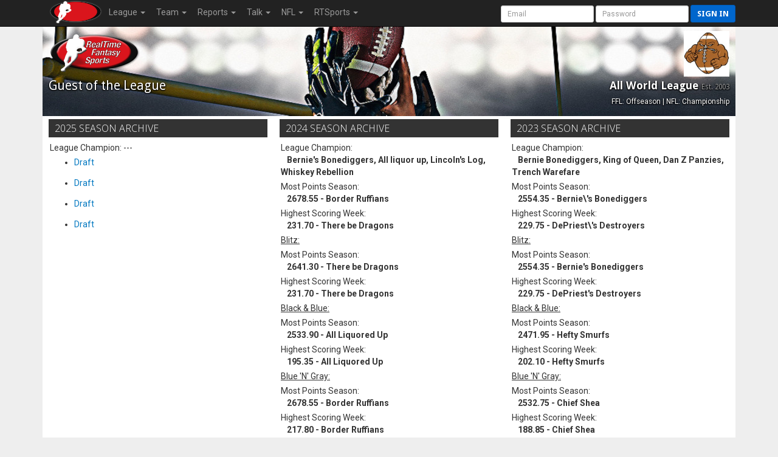

--- FILE ---
content_type: text/html; charset=UTF-8
request_url: https://www.rtsports.com/football/archives.php?LID=17238&UID=fantasyfootball&X=995731
body_size: 10221
content:
<!DOCTYPE HTML PUBLIC "-//W3C//DTD HTML 4.01//EN" "http://www.w3.org/TR/html4/strict.dtd"><html lang="en"><head><!--\n\n(c) 2026 Copyright RealTime Fantasy Sports, Inc. \n\n--><title>All World League | RealTime Fantasy Sports</title><meta name="viewport" content="width=device-width, initial-scale=1, user-scalable=no"><meta name="description" content="RealTime Fantasy Sports - Fantasy Football, Baseball, Basketball, Best Ball, plus Daily Fantasy Sports (DFS)." /><meta http-equiv="cache-control" content="no-cache, private" /><link rel="icon" sizes="192x192" href="https://cloudfront.rtsports.com/site/img/favicons/android-chrome-192x192b.png"><link rel="apple-touch-icon" href="https://cloudfront.rtsports.com/site/img/favicons/apple-touch-icon-180x180.png"><meta name="mobile-web-app-capable" content="yes"><meta name="apple-mobile-web-app-status-bar-style" content="black"><meta name="og:url" content="https://rtsports.com/fantasy-football-league/17238" /><meta name="og:image" content="https://cloudfront.rtsports.com/logos/league17238_5389_logo.jpg?ID=f1a208b1202619f1c05d413919d3e1fd" /><meta name="description" content="RealTime Fantasy Sports - Fantasy Football, Baseball, Basketball, Best Ball, plus Daily Fantasy Sports (DFS)." /><meta name="theme-color" content="#cc0000" /><meta name="og:title" content="RealTime Fantasy Sports - All World League" /><meta name="og:description" content="RealTime Fantasy Sports - Fantasy Football, Baseball, Basketball, Best Ball, plus Daily Fantasy Sports (DFS)." /><meta name="twitter:image" content="https://cloudfront.rtsports.com/logos/league17238_5389_logo.jpg?ID=f1a208b1202619f1c05d413919d3e1fd" /><meta name="twitter:card" content="summary_large_image" /><meta name="twitter:site" content="@RTFSNews" /><meta name="twitter:creator" content="@RTFSNews" /><meta name="twitter:title" content="All World League" /><meta name="twitter:domain" content="rtsports.com" /><meta name="twitter:description" content="RealTime Fantasy Sports - Fantasy Football, Baseball, Basketball, Best Ball, plus Daily Fantasy Sports (DFS)." /><link rel="preload" as="style" onload="this.rel='stylesheet'" href="https://ajax.googleapis.com/ajax/libs/jqueryui/1.13.2/themes/smoothness/jquery-ui.css"><script src="https://ajax.googleapis.com/ajax/libs/jquery/3.7.1/jquery.min.js"></script><script src="https://ajax.googleapis.com/ajax/libs/jqueryui/1.13.2/jquery-ui.min.js"></script><link rel="preconnect" href="https://fonts.googleapis.com"><link rel="preconnect" href="https://fonts.gstatic.com" crossorigin><link rel=stylesheet href="https://cloudfront.rtsports.com/football/css/10/font-awesome/all-5.13.min.css"><link rel=stylesheet href="https://cloudfront.rtsports.com/football/css/10/font-awesome/v4-shims.min.css"><script src="https://cloudfront.rtsports.com/football/js/10/rtfs-common.js"></script><link rel="preload" as="style" onload="this.rel='stylesheet'" href="https://fonts.googleapis.com/css?family=Roboto:100,300,400,500,700" type="text/css"><link rel="preload" as="style" onload="this.rel='stylesheet'" href="https://fonts.googleapis.com/css?family=Open+Sans:400,300,800,700" type="text/css"><link rel="preload" as="style" onload="this.rel='stylesheet'" href="https://fonts.googleapis.com/css?family=Droid+Sans:400,700" type="text/css"><script src="https://cloudfront.rtsports.com/football/js/10/bootstrap/bootstrap-3.4.1.min.js"></script><link rel=stylesheet href="https://cloudfront.rtsports.com/football/css/10/bootstrap/bootstrap-3.4.1w.min.css"><link rel="preload" as="style" onload="this.rel='stylesheet'" href="https://cloudfront.rtsports.com/football/css/10/rtfs-common-clean.min.css"><script src="https://cloudfront.rtsports.com/site/js/10/rtfs-analytics.js"></script><!-- Google tag (gtag.js) -->
<script async src="https://www.googletagmanager.com/gtag/js?id=G-FYYN88Q10Q"></script>
<script>
  window.dataLayer = window.dataLayer || [];
  function gtag(){dataLayer.push(arguments);}
  gtag('js', new Date());

  gtag('config', 'G-FYYN88Q10Q');

  /* custom UA to G4 transition script https://developers.google.com/analytics/devguides/migration/ua/analyticsjs-to-gtagjs */
  function ga(send, event, category, action, label) {
	  gtag('event', /* ignore send and event (assume 'event') */
	       category, { 'event_action': action, 'event_label': label });
  }
</script>

<!-- Reddit Pixel -->
<script>
!function(w,d){if(!w.rdt){var p=w.rdt=function(){p.sendEvent?p.sendEvent.apply(p,arguments):p.callQueue.push(arguments)};p.callQueue=[];var t=d.createElement("script");t.src="https://www.redditstatic.com/ads/pixel.js",t.async=!0;var s=d.getElementsByTagName("script")[0];s.parentNode.insertBefore(t,s)}}(window,document);rdt('init','t2_fgu5morpd', {"optOut":false,"useDecimalCurrencyValues":true});rdt('track', 'PageVisit');
</script>
<!-- DO NOT MODIFY UNLESS TO REPLACE A USER IDENTIFIER -->
<!-- End Reddit Pixel -->
<script src=https://cloudfront.rtsports.com/football/js/6/theme-football.js></script></head><body id=football><style version="v1.4">.LeagueHeader > div#football {background: #000000 url(https://cloudfront.rtsports.com/football/img/stock-headers/football-4.jpg) no-repeat center center; } .LeagueHeader > div#football .h2, .LeagueHeader > div#football .h3, .LeagueHeader > div#football .header-notes {color: #ffffff;text-shadow: 1px 1px 2px #000000, -1px 1px 2px #000000;} </style><script>var _football = new Object();_football.league_id = 17238;_football.game_id = 100;_football.uid = "fantasyfootball";_football.team_id = -1;_football.conf_id = 0;_football.fantasy_week = 19;_current = _football;</script><nav class="navbar navbar-inverse navbar-fixed-top" role="navigation"><div class="container-fluid" style="max-width:1140px;"><div class="navbar-header"><button title="Mobile Menu" type="button" class="navbar-toggle" data-toggle="collapse" data-target="#CleanThemeNav"><span class="icon-bar"></span><span class="icon-bar"></span><span class="icon-bar"></span></button><a style="float:left;" href="/"><img alt="RTSports.com" src="https://cloudfront.rtsports.com/site/img/rtfs-logo-40h-blank.png"></a><div class="navbar pull-right hidden-lg hidden-md" style="margin-right:5px;"><button title="Login to RTSports.com" class="btn btn-primary btn-sm navbar-btn" data-toggle="modal" data-target="#SignInModal">Sign In</button></div></div><div class="navbar-collapse collapse" id=CleanThemeNav><div style="position:relative;"><ul class="nav navbar-nav"><li class="dropdown"><a href="#" class="dropdown-toggle" data-toggle="dropdown" role="button" aria-haspopup="true" aria-expanded="false">League <b class="caret"></b></a><ul class="dropdown-menu"><li><a href="/football/football-home.php?LID=17238&UID=fantasyfootball&X=544338">Home</a></li><li><a href="/football/scoreboard.php?LID=17238&UID=fantasyfootball&X=800737">Scoreboard</a></li><li><a href="/football/standings.php?LID=17238&UID=fantasyfootball&X=36636">Standings</a></li><li><a href="/football/standings-points.php?LID=17238&UID=fantasyfootball&X=663789">Points Standings</a></li><li><a href="/football/power-rankings.php?LID=17238&UID=fantasyfootball&X=29283">Power Rankings</a></li><li><a href="/football/schedule.php?LID=17238&UID=fantasyfootball&X=97093">Schedule</a></li><li><a href="/football/rules.php?LID=17238&UID=fantasyfootball&X=240977">Rules</a></li><li><a href="/football/league-news.php?LID=17238&UID=fantasyfootball&X=43715">News</a></li><li><a href="/football/polls.php?LID=17238&UID=fantasyfootball&X=464750">Polls</a></li><li><a href="/football/football-live-draft.php?LID=17238&UID=fantasyfootball&X=475912">Draft Room</a></li><li><a href="/football/archives.php?LID=17238&UID=fantasyfootball&X=298146">Archives</a></li></ul></li><li class="dropdown"><a href="#" class="dropdown-toggle" data-toggle="dropdown" role="button" aria-haspopup="true" aria-expanded="false">Team <b class="caret"></b></a><ul class="dropdown-menu"><li><a href="/football/team-capsules.php?LID=17238&UID=fantasyfootball&X=783410">Team Capsules</a></li></ul></li><li class="dropdown"><a href="#" class="dropdown-toggle" data-toggle="dropdown" role="button" aria-haspopup="true" aria-expanded="false">Reports <b class="caret"></b></a><ul class="dropdown-menu"><li><a href="/football/report-rosters.php?LID=17238&UID=fantasyfootball&X=806684">Rosters</a></li><li><a href="/football/waiver-report.php?LID=17238&UID=fantasyfootball&X=163504">Waiver Wire</a></li><li><a href="/football/report-lineup-changes.php?LID=17238&UID=fantasyfootball&X=898349">Lineup Changes</a></li><li><a href="/football/report-transactions.php?LID=17238&UID=fantasyfootball&X=349030">Transactions</a></li><li><a href="/football/report-fees.php?LID=17238&UID=fantasyfootball&X=883112">League Fees</a></li><li><a href="/football/report-top-players.php?LID=17238&UID=fantasyfootball&X=33925">Top Players</a></li><li><a href="/football/report-top-performances.php?LID=17238&UID=fantasyfootball&X=941870">Top Performers</a></li><li><a href="/football/report-defenses.php?LID=17238&UID=fantasyfootball&X=96810">Fantasy Defenses</a></li></ul></li><li class="dropdown"><a href="#" class="dropdown-toggle" data-toggle="dropdown" role="button" aria-haspopup="true" aria-expanded="false">Talk <b class="caret"></b></a><ul class="dropdown-menu"><li><a href="/football/message-board.php?LID=17238&UID=fantasyfootball&X=92345">Message Board</a></li><li><a href="/football/commissioner-notes.php?LID=17238&UID=fantasyfootball&X=41411">From Commish</a></li><li><a href="https://discord.gg/qhuQnFYtUH">Discord</a></ul></li><li class="dropdown"><a href="#" class="dropdown-toggle" data-toggle="dropdown" role="button" aria-haspopup="true" aria-expanded="false">NFL <b class="caret"></b></a><ul class="dropdown-menu"><li><a href="/football/syndicated-news.php?LID=17238&UID=fantasyfootball&X=574424">News</a></li><li><a href="/football/nfl-scores.php?LID=17238&UID=fantasyfootball&X=71424">Scores</a></li><li><a href="/football/nfl-standings.php?LID=17238&UID=fantasyfootball&X=610337">Standings</a></li><li><a href="/football/nfl-team-stats.php?LID=17238&UID=fantasyfootball&X=57272">Team Stats</a></li><li><a href="/football/nfl-stat-corrections.php?LID=17238&UID=fantasyfootball&X=258306">Stat Corrections</a></li><li><a href="/football/nfl-schedule.php?LID=17238&UID=fantasyfootball&X=94054">Schedules</a></li><li><a href="/football/nfl-bye-weeks.php?LID=17238&UID=fantasyfootball&X=201076">Bye Weeks</a></li><li><a href="/football/nfl-transactions.php?LID=17238&UID=fantasyfootball&X=764710">Transactions</a></li><li><a href="/football/nfl-depth-charts.php?LID=17238&UID=fantasyfootball&X=882207">Depth Charts</a></li><li><a href="/football/nfl-injury-report.php?LID=17238&UID=fantasyfootball&X=24544">Injury Report</a></li><li><a href="/football/nfl-inactives-report.php?LID=17238&UID=fantasyfootball&X=684816">Inactives</a></li><li><a href="/football/nfl-player-track.php?LID=17238&UID=fantasyfootball&X=318080">Player Track</a></li></ul></li><li class="dropdown"><a href="#" class="dropdown-toggle" data-toggle="dropdown" role="button" aria-haspopup="true" aria-expanded="false">RTSports <b class="caret"></b></a><ul class="dropdown-menu"><li><a href="/signup">Create Account</a></li><li><a href="/lost-password">Password Help</a></li><li class="divider"></li><li><a href="/">Home</a></li><li><a href="/football">Football</a></li><li><a href="/baseball">Baseball</a></li><li><a href="/basketball">Basketball</a></li><li><a href="/daily">Daily Leagues</a></li><li><a href="https://www.fantasychampionship.com/?src=rtfs-league-menu">Fantasy Championship</a></li><li><a href="/fantasy-football-directory">League Directory</a></li><li><a href="/top-fantasy-football-players">Top Fantasy Players</a></li><li><a href="https://www.freedraftguide.com">Free Draft Guide</a></li><li class="divider"></li><li><a href="https://discord.gg/qhuQnFYtUH">Discord</a></li><li><a target=_blank href=https://www.youtube.com/channel/UC4k5LCyYoIm3bD9uVv-z8JQ/playlists?view_as=subscriber>Video Help</a></li><li><a href="/site/support.php">Contact Us</a></li><li><a href="/swag">Swag</a></li></ul></li></ul><form class="navbar-form navbar-right" style="margin-bottom:0px; margin-right:-20px;" method="post" action="/"><input type=hidden name=URL value="http://www.rtsports.com/football/archives.php"><input class="form-control input-sm" type="text" aria-label="User Account" placeholder="Email" autocapitalize="off" name=ACCOUNTID> <input class="form-control input-sm" type="password" aria-label="User Password" placeholder="Password" name=PASSWORD> <button type="submit" title="Login to RTSports.com" class="btn btn-primary btn-sm navbar-btn">Sign in</button></form></div></div></div></nav><div class=NavBarBuffer></div><div class="container-main container"><div class="row LeagueHeader"><div id="football"><div class="row"><div class="col-tn-6 text-left"><img alt="Guest Logo" class="TeamLogo" src="https://www.rtsports.com/site/img/rtfs-logo-team-default.png"></div><div class="col-tn-6 text-right"><img alt="League Logo" logo-id=League17238 class="TeamLogo LeagueLogo" src="https://cloudfront.rtsports.com/logos/league17238_5389_logo.jpg" " ><img alt="Fullsize Logo" aria-hidden="true" logo-id=League17238 class="TeamLogoBig" src="https://cloudfront.rtsports.com/logos/league17238_5389_logo.jpg"></div></div><div class="row"><div class="col-xs-6 col-tn-11 text-left"><div class="h2">Guest of the League</div></div><div class="col-xs-6 col-tn-1 text-right"><div class="h3 hidden-tn">All World League <small>Est. 2003</small></div><div class="header-notes hidden-tn"><small>FFL: Offseason | NFL: Championship</small></div></div></div></div></div><style>
.Indent { padding-left: 10px; font-weight: bold; }
.Conference { text-decoration: underline; }
.EditButton {margin-top: -4px;}
</style>
<div class="row"><div class="col-md-4 col-tn-12 season"><h4>2025 Season Archive</h4><table class="table table-tight table-no-borders"><tbody><tr><td>League Champion: ---</td></tr><tr><td><ul><li><a target=_blank href=/2025/17238-4002099-draft.pdf>Draft</a></li></ul></td></tr><tr><td><ul><li><a target=_blank href=/2025/17238-4002100-draft.pdf>Draft</a></li></ul></td></tr><tr><td><ul><li><a target=_blank href=/2025/17238-4007079-draft.pdf>Draft</a></li></ul></td></tr><tr><td><ul><li><a target=_blank href=/2025/17238-4007838-draft.pdf>Draft</a></li></ul></td></tr></tbody></table></div><div class="col-md-4 col-tn-12 season"><h4>2024 Season Archive</h4><table class="table table-tight table-no-borders"><tbody><tr><td>League Champion:<br><span class=Indent>Bernie&#039;s Bonediggers, All liquor up, Lincoln&#039;s Log, Whiskey Rebellion</span></td></tr><tr><td>Most Points Season:<br><span class=Indent>2678.55 - Border Ruffians</span></td></tr><tr><td>Highest Scoring Week:<br><span class=Indent>231.70 - There be Dragons</span></td></tr><tr><td><u>Blitz:</u></td></tr><tr><td>Most Points Season:<br><span class=Indent>2641.30 - There be Dragons</span></td></tr><tr><td>Highest Scoring Week:<br><span class=Indent>231.70 - There be Dragons</span></td></tr><tr><td><u>Black & Blue:</u></td></tr><tr><td>Most Points Season:<br><span class=Indent>2533.90 - All Liquored Up</span></td></tr><tr><td>Highest Scoring Week:<br><span class=Indent>195.35 - All Liquored Up</span></td></tr><tr><td><u>Blue 'N' Gray:</u></td></tr><tr><td>Most Points Season:<br><span class=Indent>2678.55 - Border Ruffians</span></td></tr><tr><td>Highest Scoring Week:<br><span class=Indent>217.80 - Border Ruffians</span></td></tr><tr><td><u>Pain & Suffering:</u></td></tr><tr><td>Most Points Season:<br><span class=Indent>2673.15 - Miller Time</span></td></tr><tr><td>Highest Scoring Week:<br><span class=Indent>199.10 - SCREAMING EAGLES</span></td></tr><tr><td><ul><li><a target=_blank href=/2024/17238-rosters.pdf>Final Rosters</a></li><li><a target=_blank href=/2024/17238-schedule.pdf>Game Results</a></li><li><a target=_blank href=/2024/17238-standings.pdf>Standings</a></li><li><a target=_blank href=/2024/17238-transactions.pdf>Transactions</a></li><li><a target=_blank href=/2024/17238-weekly-rosters.pdf>Weekly Rosters</a></li><li><a href=" /football/display-archived-message-board.php?LID=17238&UID=fantasyfootball&X=8032&YEAR=2024&FILE=17238-message-board.html">Message Board</a></li></ul></td></tr><tr><td><u>Blitz:</u></td></tr><tr><td><ul><li><a target=_blank href=/2024/17238-4002099-draft.pdf>Draft</a></li></ul></td></tr><tr><td><u>Black & Blue:</u></td></tr><tr><td><ul><li><a target=_blank href=/2024/17238-4002100-draft.pdf>Draft</a></li></ul></td></tr><tr><td><u>Blue 'N' Gray:</u></td></tr><tr><td><ul><li><a target=_blank href=/2024/17238-4007079-draft.pdf>Draft</a></li></ul></td></tr><tr><td><u>Pain & Suffering:</u></td></tr><tr><td><ul><li><a target=_blank href=/2024/17238-4007838-draft.pdf>Draft</a></li></ul></td></tr></tbody></table></div><div class="col-md-4 col-tn-12 season"><h4>2023 Season Archive</h4><table class="table table-tight table-no-borders"><tbody><tr><td>League Champion:<br><span class=Indent>Bernie Bonediggers, King of Queen, Dan Z Panzies, Trench Warefare</span></td></tr><tr><td>Most Points Season:<br><span class=Indent>2554.35 - Bernie\'s Bonediggers</span></td></tr><tr><td>Highest Scoring Week:<br><span class=Indent>229.75 - DePriest\'s Destroyers</span></td></tr><tr><td><u>Blitz:</u></td></tr><tr><td>Most Points Season:<br><span class=Indent>2554.35 - Bernie's Bonediggers</span></td></tr><tr><td>Highest Scoring Week:<br><span class=Indent>229.75 - DePriest's Destroyers</span></td></tr><tr><td><u>Black & Blue:</u></td></tr><tr><td>Most Points Season:<br><span class=Indent>2471.95 - Hefty Smurfs</span></td></tr><tr><td>Highest Scoring Week:<br><span class=Indent>202.10 - Hefty Smurfs</span></td></tr><tr><td><u>Blue 'N' Gray:</u></td></tr><tr><td>Most Points Season:<br><span class=Indent>2532.75 - Chief Shea</span></td></tr><tr><td>Highest Scoring Week:<br><span class=Indent>188.85 - Chief Shea</span></td></tr><tr><td><u>Pain & Suffering:</u></td></tr><tr><td>Most Points Season:<br><span class=Indent>2501.20 - SCREAMING EAGLES</span></td></tr><tr><td>Highest Scoring Week:<br><span class=Indent>194.50 - Zisler's Panzies</span></td></tr><tr><td><ul><li><a target=_blank href=/2023/17238-rosters.pdf>Final Rosters</a></li><li><a target=_blank href=/2023/17238-schedule.pdf>Game Results</a></li><li><a target=_blank href=/2023/17238-standings.pdf>Standings</a></li><li><a target=_blank href=/2023/17238-transactions.pdf>Transactions</a></li><li><a target=_blank href=/2023/17238-weekly-rosters.pdf>Weekly Rosters</a></li><li><a href=" /football/display-archived-message-board.php?LID=17238&UID=fantasyfootball&X=611304&YEAR=2023&FILE=17238-message-board.html">Message Board</a></li></ul></td></tr><tr><td><u>Blitz:</u></td></tr><tr><td><ul><li><a target=_blank href=/2023/17238-4002099-draft.pdf>Draft</a></li></ul></td></tr><tr><td><u>Black & Blue:</u></td></tr><tr><td><ul><li><a target=_blank href=/2023/17238-4002100-draft.pdf>Draft</a></li></ul></td></tr><tr><td><u>Blue 'N' Gray:</u></td></tr><tr><td><ul><li><a target=_blank href=/2023/17238-4007079-draft.pdf>Draft</a></li></ul></td></tr><tr><td><u>Pain & Suffering:</u></td></tr><tr><td><ul><li><a target=_blank href=/2023/17238-4007838-draft.pdf>Draft</a></li></ul></td></tr></tbody></table></div><div class="col-md-4 col-tn-12 season"><h4>2022 Season Archive</h4><table class="table table-tight table-no-borders"><tbody><tr><td>League Champion:<br><span class=Indent>Bernie&#039;s Bondiggers, Big Blue Wrecking Crew, Killer Angels, Screaming Eagle</span></td></tr><tr><td>Most Points Season:<br><span class=Indent>2684.05 - King of the North</span></td></tr><tr><td>Highest Scoring Week:<br><span class=Indent>229.75 - Bondo&#039;s Falcons</span></td></tr><tr><td><u>Blitz:</u></td></tr><tr><td>Most Points Season:<br><span class=Indent>2478.70 - Bondo&#039;s Falcons</span></td></tr><tr><td>Highest Scoring Week:<br><span class=Indent>229.75 - Bondo&#039;s Falcons</span></td></tr><tr><td><u>Black & Blue:</u></td></tr><tr><td>Most Points Season:<br><span class=Indent>2588.80 - Prince Trevor</span></td></tr><tr><td>Highest Scoring Week:<br><span class=Indent>200.45 - Maneater</span></td></tr><tr><td><u>Blue 'N' Gray:</u></td></tr><tr><td>Most Points Season:<br><span class=Indent>2517.70 - Chief Shea</span></td></tr><tr><td>Highest Scoring Week:<br><span class=Indent>211.40 - KILLER ANGELS</span></td></tr><tr><td><u>Pain & Suffering:</u></td></tr><tr><td>Most Points Season:<br><span class=Indent>2684.05 - King of the North</span></td></tr><tr><td>Highest Scoring Week:<br><span class=Indent>207.25 - King of the North</span></td></tr><tr><td><ul><li><a target=_blank href=/2022/17238-rosters.pdf>Final Rosters</a></li><li><a target=_blank href=/2022/17238-schedule.pdf>Game Results</a></li><li><a target=_blank href=/2022/17238-standings.pdf>Standings</a></li><li><a target=_blank href=/2022/17238-transactions.pdf>Transactions</a></li><li><a target=_blank href=/2022/17238-weekly-rosters.pdf>Weekly Rosters</a></li><li><a href=" /football/display-archived-message-board.php?LID=17238&UID=fantasyfootball&X=356350&YEAR=2022&FILE=17238-message-board.html">Message Board</a></li></ul></td></tr><tr><td><u>Blitz:</u></td></tr><tr><td><ul><li><a target=_blank href=/2022/17238-4002099-draft.pdf>Draft</a></li></ul></td></tr><tr><td><u>Black & Blue:</u></td></tr><tr><td><ul><li><a target=_blank href=/2022/17238-4002100-draft.pdf>Draft</a></li></ul></td></tr><tr><td><u>Blue 'N' Gray:</u></td></tr><tr><td><ul><li><a target=_blank href=/2022/17238-4007079-draft.pdf>Draft</a></li></ul></td></tr><tr><td><u>Pain & Suffering:</u></td></tr><tr><td><ul><li><a target=_blank href=/2022/17238-4007838-draft.pdf>Draft</a></li></ul></td></tr></tbody></table></div><div class="col-md-4 col-tn-12 season"><h4>2021 Season Archive</h4><table class="table table-tight table-no-borders"><tbody><tr><td>League Champion:<br><span class=Indent>Disgrunted Pelicans, Gentleman Jack, Gray Ghost, &quot;B&quot; Attitudes</span></td></tr><tr><td>Most Points Season:<br><span class=Indent>2668.95 - GENTLEMAN JACK</span></td></tr><tr><td>Highest Scoring Week:<br><span class=Indent>236.80 - Big Blue Wrecking Crew</span></td></tr><tr><td><u>Blitz:</u></td></tr><tr><td>Most Points Season:<br><span class=Indent>2553.45 - DePriest&#039;s Destroyers</span></td></tr><tr><td>Highest Scoring Week:<br><span class=Indent>220.50 - JOHNSON&#039;S KILLER BEES</span></td></tr><tr><td><u>Black & Blue:</u></td></tr><tr><td>Most Points Season:<br><span class=Indent>2668.95 - GENTLEMAN JACK</span></td></tr><tr><td>Highest Scoring Week:<br><span class=Indent>236.80 - Big Blue Wrecking Crew</span></td></tr><tr><td><u>Blue 'N' Gray:</u></td></tr><tr><td>Most Points Season:<br><span class=Indent>2658.90 - Stonewall Brigade</span></td></tr><tr><td>Highest Scoring Week:<br><span class=Indent>198.35 - KILLER ANGELS</span></td></tr><tr><td><u>Pain & Suffering:</u></td></tr><tr><td>Most Points Season:<br><span class=Indent>2577.50 - B Atittudes</span></td></tr><tr><td>Highest Scoring Week:<br><span class=Indent>224.80 - B Atittudes</span></td></tr><tr><td><ul><li><a target=_blank href=/2021/17238-rosters.pdf>Final Rosters</a></li><li><a target=_blank href=/2021/17238-schedule.pdf>Game Results</a></li><li><a target=_blank href=/2021/17238-standings.pdf>Standings</a></li><li><a target=_blank href=/2021/17238-transactions.pdf>Transactions</a></li><li><a target=_blank href=/2021/17238-weekly-rosters.pdf>Weekly Rosters</a></li><li><a href=" /football/display-archived-message-board.php?LID=17238&UID=fantasyfootball&X=903904&YEAR=2021&FILE=17238-message-board.html">Message Board</a></li></ul></td></tr><tr><td><u>Blitz:</u></td></tr><tr><td><ul><li><a target=_blank href=/2021/17238-4002099-draft.pdf>Draft</a></li></ul></td></tr><tr><td><u>Black & Blue:</u></td></tr><tr><td><ul><li><a target=_blank href=/2021/17238-4002100-draft.pdf>Draft</a></li></ul></td></tr><tr><td><u>Blue 'N' Gray:</u></td></tr><tr><td><ul><li><a target=_blank href=/2021/17238-4007079-draft.pdf>Draft</a></li></ul></td></tr><tr><td><u>Pain & Suffering:</u></td></tr><tr><td><ul><li><a target=_blank href=/2021/17238-4007838-draft.pdf>Draft</a></li></ul></td></tr></tbody></table></div><div class="col-md-4 col-tn-12 season"><h4>2020 Season Archive</h4><table class="table table-tight table-no-borders"><tbody><tr><td>League Champion:<br><span class=Indent>Bernie&#039;s Bonediggers, Esto Vir, Border Ruffians, &quot;B&quot; Attitudes</span></td></tr><tr><td>Most Points Season:<br><span class=Indent>2728.85 - B Atittudes</span></td></tr><tr><td>Highest Scoring Week:<br><span class=Indent>215.70 - B Atittudes</span></td></tr><tr><td><u>Blitz:</u></td></tr><tr><td>Most Points Season:<br><span class=Indent>2577.35 - Bernie&#039;s Bonediggers</span></td></tr><tr><td>Highest Scoring Week:<br><span class=Indent>201.70 - Bondo&#039;s Falcons</span></td></tr><tr><td><u>Black & Blue:</u></td></tr><tr><td>Most Points Season:<br><span class=Indent>2513.95 - Esto Vir</span></td></tr><tr><td>Highest Scoring Week:<br><span class=Indent>193.70 - Eminent Destruction</span></td></tr><tr><td><u>Blue 'N' Gray:</u></td></tr><tr><td>Most Points Season:<br><span class=Indent>2650.90 - KILLER ANGELS</span></td></tr><tr><td>Highest Scoring Week:<br><span class=Indent>213.10 - KILLER ANGELS</span></td></tr><tr><td><u>Pain & Suffering:</u></td></tr><tr><td>Most Points Season:<br><span class=Indent>2728.85 - B Atittudes</span></td></tr><tr><td>Highest Scoring Week:<br><span class=Indent>215.70 - B Atittudes</span></td></tr><tr><td><ul><li><a target=_blank href=/2020/17238-rosters.pdf>Final Rosters</a></li><li><a target=_blank href=/2020/17238-schedule.pdf>Game Results</a></li><li><a target=_blank href=/2020/17238-standings.pdf>Standings</a></li><li><a target=_blank href=/2020/17238-transactions.pdf>Transactions</a></li><li><a target=_blank href=/2020/17238-weekly-rosters.pdf>Weekly Rosters</a></li><li><a href=" /football/display-archived-message-board.php?LID=17238&UID=fantasyfootball&X=290807&YEAR=2020&FILE=17238-message-board.html">Message Board</a></li></ul></td></tr><tr><td><u>Blitz:</u></td></tr><tr><td><ul><li><a target=_blank href=/2020/17238-4002099-draft.pdf>Draft</a></li></ul></td></tr><tr><td><u>Black & Blue:</u></td></tr><tr><td><ul><li><a target=_blank href=/2020/17238-4002100-draft.pdf>Draft</a></li></ul></td></tr><tr><td><u>Blue 'N' Gray:</u></td></tr><tr><td><ul><li><a target=_blank href=/2020/17238-4007079-draft.pdf>Draft</a></li></ul></td></tr><tr><td><u>Pain & Suffering:</u></td></tr><tr><td><ul><li><a target=_blank href=/2020/17238-4007838-draft.pdf>Draft</a></li></ul></td></tr></tbody></table></div><div class="col-md-4 col-tn-12 season"><h4>2019 Season Archive</h4><table class="table table-tight table-no-borders"><tbody><tr><td>League Champion:<br><span class=Indent>---</span></td></tr><tr><td>Most Points Season:<br><span class=Indent>2615.70 - Whiskey Rebellion</span></td></tr><tr><td>Highest Scoring Week:<br><span class=Indent>222.05 - Stonewall Brigade</span></td></tr><tr><td><u>Blitz:</u></td></tr><tr><td>Most Points Season:<br><span class=Indent>2512.00 - JOHNSON'S KILLER BEES</span></td></tr><tr><td>Highest Scoring Week:<br><span class=Indent>216.90 - Bernie's Bonediggers</span></td></tr><tr><td><u>Black & Blue:</u></td></tr><tr><td>Most Points Season:<br><span class=Indent>2539.15 - Queen of Beverly Hills</span></td></tr><tr><td>Highest Scoring Week:<br><span class=Indent>215.90 - Princess Jess</span></td></tr><tr><td><u>Blue 'N' Gray:</u></td></tr><tr><td>Most Points Season:<br><span class=Indent>2459.60 - Border Ruffians</span></td></tr><tr><td>Highest Scoring Week:<br><span class=Indent>222.05 - Stonewall Brigade</span></td></tr><tr><td><u>Pain & Suffering:</u></td></tr><tr><td>Most Points Season:<br><span class=Indent>2615.70 - Whiskey Rebellion</span></td></tr><tr><td>Highest Scoring Week:<br><span class=Indent>207.75 - Whiskey Rebellion</span></td></tr><tr><td><ul><li><a target=_blank href=/2019/17238-rosters.pdf>Final Rosters</a></li><li><a target=_blank href=/2019/17238-schedule.pdf>Game Results</a></li><li><a target=_blank href=/2019/17238-standings.pdf>Standings</a></li><li><a target=_blank href=/2019/17238-transactions.pdf>Transactions</a></li><li><a target=_blank href=/2019/17238-weekly-rosters.pdf>Weekly Rosters</a></li><li><a href=" /football/display-archived-message-board.php?LID=17238&UID=fantasyfootball&X=627191&YEAR=2019&FILE=17238-message-board.html">Message Board</a></li></ul></td></tr><tr><td><u>Blitz:</u></td></tr><tr><td><ul><li><a target=_blank href=/2019/17238-4002099-draft.pdf>Draft</a></li></ul></td></tr><tr><td><u>Black & Blue:</u></td></tr><tr><td><ul><li><a target=_blank href=/2019/17238-4002100-draft.pdf>Draft</a></li></ul></td></tr><tr><td><u>Blue 'N' Gray:</u></td></tr><tr><td><ul><li><a target=_blank href=/2019/17238-4007079-draft.pdf>Draft</a></li></ul></td></tr><tr><td><u>Pain & Suffering:</u></td></tr><tr><td><ul><li><a target=_blank href=/2019/17238-4007838-draft.pdf>Draft</a></li></ul></td></tr></tbody></table></div><div class="col-md-4 col-tn-12 season"><h4>2018 Season Archive</h4><table class="table table-tight table-no-borders"><tbody><tr><td>League Champion:<br><span class=Indent>---</span></td></tr><tr><td>Most Points Season:<br><span class=Indent>2908.85 - Esto Vir</span></td></tr><tr><td>Highest Scoring Week:<br><span class=Indent>223.00 - Whiskey Rebellion</span></td></tr><tr><td><u>Blitz:</u></td></tr><tr><td>Most Points Season:<br><span class=Indent>2653.15 - White Tiger Football</span></td></tr><tr><td>Highest Scoring Week:<br><span class=Indent>216.25 - Bernie's Bonediggers</span></td></tr><tr><td><u>Black & Blue:</u></td></tr><tr><td>Most Points Season:<br><span class=Indent>2908.85 - Esto Vir</span></td></tr><tr><td>Highest Scoring Week:<br><span class=Indent>211.15 - Red Raiders</span></td></tr><tr><td><u>Blue 'N' Gray:</u></td></tr><tr><td>Most Points Season:<br><span class=Indent>2616.30 - Gray Ghost</span></td></tr><tr><td>Highest Scoring Week:<br><span class=Indent>222.35 - Spartans</span></td></tr><tr><td><u>Pain & Suffering:</u></td></tr><tr><td>Most Points Season:<br><span class=Indent>2888.45 - Whiskey Rebellion</span></td></tr><tr><td>Highest Scoring Week:<br><span class=Indent>223.00 - Whiskey Rebellion</span></td></tr><tr><td><ul><li><a target=_blank href=/2018/17238-rosters.pdf>Final Rosters</a></li><li><a target=_blank href=/2018/17238-schedule.pdf>Game Results</a></li><li><a target=_blank href=/2018/17238-standings.pdf>Standings</a></li><li><a target=_blank href=/2018/17238-transactions.pdf>Transactions</a></li><li><a target=_blank href=/2018/17238-weekly-rosters.pdf>Weekly Rosters</a></li><li><a href=" /football/display-archived-message-board.php?LID=17238&UID=fantasyfootball&X=272214&YEAR=2018&FILE=17238-message-board.html">Message Board</a></li></ul></td></tr><tr><td><u>Blitz:</u></td></tr><tr><td><ul><li><a target=_blank href=/2018/17238-4002099-draft.pdf>Draft</a></li></ul></td></tr><tr><td><u>Black & Blue:</u></td></tr><tr><td><ul><li><a target=_blank href=/2018/17238-4002100-draft.pdf>Draft</a></li></ul></td></tr><tr><td><u>Blue 'N' Gray:</u></td></tr><tr><td><ul><li><a target=_blank href=/2018/17238-4007079-draft.pdf>Draft</a></li></ul></td></tr><tr><td><u>Pain & Suffering:</u></td></tr><tr><td><ul><li><a target=_blank href=/2018/17238-4007838-draft.pdf>Draft</a></li></ul></td></tr></tbody></table></div><div class="col-md-4 col-tn-12 season"><h4>2017 Season Archive</h4><table class="table table-tight table-no-borders"><tbody><tr><td>League Champion:<br><span class=Indent>---</span></td></tr><tr><td>Most Points Season:<br><span class=Indent>2433.85 - JOHNSON&#39;S KILLER BEES</span></td></tr><tr><td>Highest Scoring Week:<br><span class=Indent>219.15 - Red Raiders</span></td></tr><tr><td><u>Blitz:</u></td></tr><tr><td>Most Points Season:<br><span class=Indent>2433.85 - JOHNSON&#39;S KILLER BEES</span></td></tr><tr><td>Highest Scoring Week:<br><span class=Indent>185.35 - JOHNSON&#39;S KILLER BEES</span></td></tr><tr><td><u>Black & Blue:</u></td></tr><tr><td>Most Points Season:<br><span class=Indent>2303.45 - Swindlers &amp; Skunks</span></td></tr><tr><td>Highest Scoring Week:<br><span class=Indent>219.15 - Red Raiders</span></td></tr><tr><td><u>Blue 'N' Gray:</u></td></tr><tr><td>Most Points Season:<br><span class=Indent>2389.30 - Border Ruffians</span></td></tr><tr><td>Highest Scoring Week:<br><span class=Indent>192.85 - Border Ruffians</span></td></tr><tr><td><u>Pain & Suffering:</u></td></tr><tr><td>Most Points Season:<br><span class=Indent>2290.80 - Lucky Smurfs</span></td></tr><tr><td>Highest Scoring Week:<br><span class=Indent>195.45 - Whiskey Rebellion</span></td></tr><tr><td><ul><li><a target=_blank href=/2017/17238-rosters.pdf>Final Rosters</a></li><li><a target=_blank href=/2017/17238-schedule.pdf>Game Results</a></li><li><a target=_blank href=/2017/17238-standings.pdf>Standings</a></li><li><a target=_blank href=/2017/17238-transactions.pdf>Transactions</a></li><li><a target=_blank href=/2017/17238-weekly-rosters.pdf>Weekly Rosters</a></li><li><a href=" /football/display-archived-message-board.php?LID=17238&UID=fantasyfootball&X=88280&YEAR=2017&FILE=17238-message-board.html">Message Board</a></li></ul></td></tr><tr><td><u>Blitz:</u></td></tr><tr><td><ul><li><a target=_blank href=/2017/17238-4002099-draft.pdf>Draft</a></li></ul></td></tr><tr><td><u>Black & Blue:</u></td></tr><tr><td><ul><li><a target=_blank href=/2017/17238-4002100-draft.pdf>Draft</a></li></ul></td></tr><tr><td><u>Blue 'N' Gray:</u></td></tr><tr><td><ul><li><a target=_blank href=/2017/17238-4007079-draft.pdf>Draft</a></li></ul></td></tr><tr><td><u>Pain & Suffering:</u></td></tr><tr><td><ul><li><a target=_blank href=/2017/17238-4007838-draft.pdf>Draft</a></li></ul></td></tr></tbody></table></div><div class="col-md-4 col-tn-12 season"><h4>2016 Season Archive</h4><table class="table table-tight table-no-borders"><tbody><tr><td>League Champion:<br><span class=Indent>---</span></td></tr><tr><td>Most Points Season:<br><span class=Indent>2474.40 - Whiskey Rebellion</span></td></tr><tr><td>Highest Scoring Week:<br><span class=Indent>215.10 - There be Dragons</span></td></tr><tr><td><u>Blitz:</u></td></tr><tr><td>Most Points Season:<br><span class=Indent>2467.80 - Bernie's Bonediggers</span></td></tr><tr><td>Highest Scoring Week:<br><span class=Indent>215.10 - There be Dragons</span></td></tr><tr><td><u>Black & Blue:</u></td></tr><tr><td>Most Points Season:<br><span class=Indent>2367.10 - Red Raiders</span></td></tr><tr><td>Highest Scoring Week:<br><span class=Indent>209.30 - Princess Jess</span></td></tr><tr><td><u>Blue 'N' Gray:</u></td></tr><tr><td>Most Points Season:<br><span class=Indent>2420.80 - Spartans</span></td></tr><tr><td>Highest Scoring Week:<br><span class=Indent>204.00 - Border Ruffians</span></td></tr><tr><td><u>Pain & Suffering:</u></td></tr><tr><td>Most Points Season:<br><span class=Indent>2474.40 - Whiskey Rebellion</span></td></tr><tr><td>Highest Scoring Week:<br><span class=Indent>194.25 - Hairy Chicken Legs</span></td></tr><tr><td><ul><li><a target=_blank href=/2016/17238-rosters.pdf>Final Rosters</a></li><li><a target=_blank href=/2016/17238-schedule.pdf>Game Results</a></li><li><a target=_blank href=/2016/17238-standings.pdf>Standings</a></li><li><a target=_blank href=/2016/17238-transactions.pdf>Transactions</a></li><li><a target=_blank href=/2016/17238-weekly-rosters.pdf>Weekly Rosters</a></li><li><a href=" /football/display-archived-message-board.php?LID=17238&UID=fantasyfootball&X=317836&YEAR=2016&FILE=17238-message-board.html">Message Board</a></li></ul></td></tr><tr><td><u>Blitz:</u></td></tr><tr><td><ul><li><a target=_blank href=/2016/17238-4002099-draft.pdf>Draft</a></li></ul></td></tr><tr><td><u>Black & Blue:</u></td></tr><tr><td><ul><li><a target=_blank href=/2016/17238-4002100-draft.pdf>Draft</a></li></ul></td></tr><tr><td><u>Blue 'N' Gray:</u></td></tr><tr><td><ul><li><a target=_blank href=/2016/17238-4007079-draft.pdf>Draft</a></li></ul></td></tr><tr><td><u>Pain & Suffering:</u></td></tr><tr><td><ul><li><a target=_blank href=/2016/17238-4007838-draft.pdf>Draft</a></li></ul></td></tr></tbody></table></div><div class="col-md-4 col-tn-12 season"><h4>2015 Season Archive</h4><table class="table table-tight table-no-borders"><tbody><tr><td>League Champion:<br><span class=Indent>Bernie Bondiggers, Swindlers &#38; Skunks, Spartans, Whiskey Rebellion</span></td></tr><tr><td>Most Points Season:<br><span class=Indent>2531.30 - Swindlers &#38; Skunks</span></td></tr><tr><td>Highest Scoring Week:<br><span class=Indent>249.05 - Whiskey Rebellion</span></td></tr><tr><td><u>Blitz:</u></td></tr><tr><td>Most Points Season:<br><span class=Indent>2449.30 - THUNDERBOLTS</span></td></tr><tr><td>Highest Scoring Week:<br><span class=Indent>187.05 - Bernies Bonediggers</span></td></tr><tr><td><u>Black & Blue:</u></td></tr><tr><td>Most Points Season:<br><span class=Indent>2531.30 - Swindlers &#38; Skunks</span></td></tr><tr><td>Highest Scoring Week:<br><span class=Indent>208.85 - Swindlers &#38; Skunks</span></td></tr><tr><td><u>Blue N Gray:</u></td></tr><tr><td>Most Points Season:<br><span class=Indent>2395.10 - Queen of the Confederacy</span></td></tr><tr><td>Highest Scoring Week:<br><span class=Indent>195.95 - Dan Zs Panzies</span></td></tr><tr><td><u>Pain & Suffering:</u></td></tr><tr><td>Most Points Season:<br><span class=Indent>2417.55 - Whiskey Rebellion</span></td></tr><tr><td>Highest Scoring Week:<br><span class=Indent>249.05 - Whiskey Rebellion</span></td></tr><tr><td><ul><li><a target=_blank href=/2015/17238-roster.pdf>Final Rosters</a></li><li><a target=_blank href=/2015/17238-schedule.pdf>Game Results</a></li><li><a target=_blank href=/2015/17238-standings.pdf>Standings</a></li><li><a target=_blank href=/2015/17238-trans.pdf>Transactions</a></li><li><a target=_blank href=/2015/17238-weekly-rosters.pdf>Weekly Rosters</a></li><li><a href=" /football/display-archived-message-board.php?LID=17238&UID=fantasyfootball&X=48557&YEAR=2015&FILE=17238-message-board.html">Message Board</a></li></ul></td></tr><tr><td><u>Blitz:</u></td></tr><tr><td><ul><li><a target=_blank href=/2015/17238-4002099-draft.pdf>Draft</a></li></ul></td></tr><tr><td><u>Black & Blue:</u></td></tr><tr><td><ul><li><a target=_blank href=/2015/17238-4002100-draft.pdf>Draft</a></li></ul></td></tr><tr><td><u>Blue N Gray:</u></td></tr><tr><td><ul><li><a target=_blank href=/2015/17238-4007079-draft.pdf>Draft</a></li></ul></td></tr><tr><td><u>Pain & Suffering:</u></td></tr><tr><td><ul><li><a target=_blank href=/2015/17238-4007838-draft.pdf>Draft</a></li></ul></td></tr></tbody></table></div><div class="col-md-4 col-tn-12 season"><h4>2014 Season Archive</h4><table class="table table-tight table-no-borders"><tbody><tr><td>League Champion:<br><span class=Indent>Harvestor of Sorrow, Distrubuter of Pain!!!, Killer Angels, Lucky Smurfs</span></td></tr><tr><td>Most Points Season:<br><span class=Indent>2666.75 - Bernies Bonediggers</span></td></tr><tr><td>Highest Scoring Week:<br><span class=Indent>208.25 - Bisp</span></td></tr><tr><td><u>Blitz:</u></td></tr><tr><td>Most Points Season:<br><span class=Indent>2666.75 - Bernies Bonediggers</span></td></tr><tr><td>Highest Scoring Week:<br><span class=Indent>198.40 - Bernies Bonediggers</span></td></tr><tr><td><u>Black & Blue:</u></td></tr><tr><td>Most Points Season:<br><span class=Indent>2533.00 - All Liquored Up</span></td></tr><tr><td>Highest Scoring Week:<br><span class=Indent>206.95 - All Liquored Up</span></td></tr><tr><td><u>Blue N Gray:</u></td></tr><tr><td>Most Points Season:<br><span class=Indent>2433.80 - KILLER ANGELS</span></td></tr><tr><td>Highest Scoring Week:<br><span class=Indent>189.40 - All Out of Bubblegum?</span></td></tr><tr><td><u>Pain & Suffering:</u></td></tr><tr><td>Most Points Season:<br><span class=Indent>2345.95 - Miller Time</span></td></tr><tr><td>Highest Scoring Week:<br><span class=Indent>208.25 - Bisp</span></td></tr><tr><td><ul><li><a target=_blank href=/2014/17238-roster.pdf>Final Rosters</a></li><li><a target=_blank href=/2014/17238-schedule.pdf>Game Results</a></li><li><a target=_blank href=/2014/17238-standings.pdf>Standings</a></li><li><a target=_blank href=/2014/17238-trans.pdf>Transactions</a></li><li><a target=_blank href=/2014/17238-weekly-rosters.pdf>Weekly Rosters</a></li><li><a href=" /football/display-archived-message-board.php?LID=17238&UID=fantasyfootball&X=286239&YEAR=2014&FILE=17238-message-board.html">Message Board</a></li></ul></td></tr><tr><td><u>Blitz:</u></td></tr><tr><td><ul><li><a target=_blank href=/2014/17238-4002099-draft.pdf>Draft</a></li></ul></td></tr><tr><td><u>Black & Blue:</u></td></tr><tr><td><ul><li><a target=_blank href=/2014/17238-4002100-draft.pdf>Draft</a></li></ul></td></tr><tr><td><u>Blue N Gray:</u></td></tr><tr><td><ul><li><a target=_blank href=/2014/17238-4007079-draft.pdf>Draft</a></li></ul></td></tr><tr><td><u>Pain & Suffering:</u></td></tr><tr><td><ul><li><a target=_blank href=/2014/17238-4007838-draft.pdf>Draft</a></li></ul></td></tr></tbody></table></div><div class="col-md-4 col-tn-12 season"><h4>2013 Season Archive</h4><table class="table table-tight table-no-borders"><tbody><tr><td>League Champion:<br><span class=Indent>Tweety Twisters, Thunderbolts, Parrot Heads, Billy Yanks</span></td></tr><tr><td>Most Points Season:<br><span class=Indent>2181.80 - Rub it &#38; Smoke it</span></td></tr><tr><td>Highest Scoring Week:<br><span class=Indent>181.10 - GENTLEMAN JACK</span></td></tr><tr><td><u>Blitz:</u></td></tr><tr><td>Most Points Season:<br><span class=Indent>1975.50 - DePriests Destroyers</span></td></tr><tr><td>Highest Scoring Week:<br><span class=Indent>177.90 - Bondos Falcons</span></td></tr><tr><td><u>Black & Blue:</u></td></tr><tr><td>Most Points Season:<br><span class=Indent>2172.70 - GENTLEMAN JACK</span></td></tr><tr><td>Highest Scoring Week:<br><span class=Indent>181.10 - GENTLEMAN JACK</span></td></tr><tr><td><u>Shake N Bake:</u></td></tr><tr><td>Most Points Season:<br><span class=Indent>2181.80 - Rub it &#38; Smoke it</span></td></tr><tr><td>Highest Scoring Week:<br><span class=Indent>167.70 - Billy Yanks</span></td></tr><tr><td><u>Pain & Suffering:</u></td></tr><tr><td>Most Points Season:<br><span class=Indent>2140.40 - SCREAMING EAGLES</span></td></tr><tr><td>Highest Scoring Week:<br><span class=Indent>174.20 - Bisp</span></td></tr><tr><td><ul><li><a target=_blank href=/2013/17238-roster.pdf>Final Rosters</a></li><li><a target=_blank href=/2013/17238-schedule.pdf>Game Results</a></li><li><a target=_blank href=/2013/17238-standings.pdf>Standings</a></li><li><a target=_blank href=/2013/17238-trans.pdf>Transactions</a></li><li><a target=_blank href=/2013/17238-weekly-rosters.pdf>Weekly Rosters</a></li><li><a href=" /football/display-archived-message-board.php?LID=17238&UID=fantasyfootball&X=183977&YEAR=2013&FILE=17238-message-board.html">Message Board</a></li></ul></td></tr><tr><td><u>Blitz:</u></td></tr><tr><td><ul><li><a target=_blank href=/2013/17238-4002099-draft.pdf>Draft</a></li></ul></td></tr><tr><td><u>Black & Blue:</u></td></tr><tr><td><ul><li><a target=_blank href=/2013/17238-4002100-draft.pdf>Draft</a></li></ul></td></tr><tr><td><u>Shake N Bake:</u></td></tr><tr><td><ul><li><a target=_blank href=/2013/17238-4007079-draft.pdf>Draft</a></li></ul></td></tr><tr><td><u>Pain & Suffering:</u></td></tr><tr><td><ul><li><a target=_blank href=/2013/17238-4007838-draft.pdf>Draft</a></li></ul></td></tr></tbody></table></div><div class="col-md-4 col-tn-12 season"><h4>2012 Season Archive</h4><table class="table table-tight table-no-borders"><tbody><tr><td>League Champion:<br><span class=Indent>Bernies Bonediggers, Green Bombers, Billy Yanks, and Dirty Underwear Gang</span></td></tr><tr><td>Most Points Season:<br><span class=Indent>2079.50 - GENTLEMAN JACK</span></td></tr><tr><td>Highest Scoring Week:<br><span class=Indent>177.90 - Pale Aliens</span></td></tr><tr><td><u>Blitz:</u></td></tr><tr><td>Most Points Season:<br><span class=Indent>1982.80 - THUNDERBOLTS</span></td></tr><tr><td>Highest Scoring Week:<br><span class=Indent>169.90 - Smokin</span></td></tr><tr><td><u>Black & Blue:</u></td></tr><tr><td>Most Points Season:<br><span class=Indent>2079.50 - GENTLEMAN JACK</span></td></tr><tr><td>Highest Scoring Week:<br><span class=Indent>151.50 - 60 Minute-Men</span></td></tr><tr><td><u>Shake N Bake:</u></td></tr><tr><td>Most Points Season:<br><span class=Indent>1936.80 - Billy Yanks</span></td></tr><tr><td>Highest Scoring Week:<br><span class=Indent>170.40 - Shawnee Shotmakers</span></td></tr><tr><td><u>Pain & Suffering:</u></td></tr><tr><td>Most Points Season:<br><span class=Indent>1946.40 - SCREAMING EAGLES</span></td></tr><tr><td>Highest Scoring Week:<br><span class=Indent>177.90 - Pale Aliens</span></td></tr><tr><td>Grand Champions:<br><span class=Indent>Bernies Bonediggers/Dirty Underwear Gang</span></td></tr><tr><td><ul><li><a target=_blank href=/2012/17238-roster.pdf>Final Rosters</a></li><li><a target=_blank href=/2012/17238-schedule.pdf>Game Results</a></li><li><a target=_blank href=/2012/17238-standings.pdf>Standings</a></li><li><a target=_blank href=/2012/17238-trans.pdf>Transactions</a></li><li><a target=_blank href=/2012/17238-weekly-rosters.pdf>Weekly Rosters</a></li><li><a href=" /football/display-archived-message-board.php?LID=17238&UID=fantasyfootball&X=200133&YEAR=2012&FILE=17238-message-board.html">Message Board</a></li></ul></td></tr><tr><td><u>Blitz:</u></td></tr><tr><td><ul><li><a target=_blank href=/2012/17238-4002099-draft.pdf>Draft</a></li></ul></td></tr><tr><td><u>Black & Blue:</u></td></tr><tr><td><ul><li><a target=_blank href=/2012/17238-4002100-draft.pdf>Draft</a></li></ul></td></tr><tr><td><u>Shake N Bake:</u></td></tr><tr><td><ul><li><a target=_blank href=/2012/17238-4007079-draft.pdf>Draft</a></li></ul></td></tr><tr><td><u>Pain & Suffering:</u></td></tr><tr><td><ul><li><a target=_blank href=/2012/17238-4007838-draft.pdf>Draft</a></li></ul></td></tr></tbody></table></div><div class="col-md-4 col-tn-12 season"><h4>2011 Season Archive</h4><table class="table table-tight table-no-borders"><tbody><tr><td>League Champion:<br><span class=Indent>Hot Lanta Girl, Billy Yanks, Tweety Twisters, BISP</span></td></tr><tr><td>Most Points Season:<br><span class=Indent>2201.60 - Pigskin Witchdoctors</span></td></tr><tr><td>Highest Scoring Week:<br><span class=Indent>175.40 - Pigskin Witchdoctors</span></td></tr><tr><td><u>Blitz:</u></td></tr><tr><td>Most Points Season:<br><span class=Indent>2090.00 - DePriests Destroyers</span></td></tr><tr><td>Highest Scoring Week:<br><span class=Indent>168.50 - Hot Lanta Girl</span></td></tr><tr><td><u>Black & Blue:</u></td></tr><tr><td>Most Points Season:<br><span class=Indent>2117.00 - Green Bombers</span></td></tr><tr><td>Highest Scoring Week:<br><span class=Indent>158.10 - Green Bombers</span></td></tr><tr><td><u>Shake N Bake:</u></td></tr><tr><td>Most Points Season:<br><span class=Indent>2201.60 - Pigskin Witchdoctors</span></td></tr><tr><td>Highest Scoring Week:<br><span class=Indent>175.40 - Pigskin Witchdoctors</span></td></tr><tr><td><u>Pain & Suffering:</u></td></tr><tr><td>Most Points Season:<br><span class=Indent>2077.10 - Parrot Heads</span></td></tr><tr><td>Highest Scoring Week:<br><span class=Indent>167.60 - Pale Aliens</span></td></tr><tr><td><ul><li><a target=_blank href=/2011/17238-roster.pdf>Final Rosters</a></li><li><a target=_blank href=/2011/17238-schedule.pdf>Game Results</a></li><li><a target=_blank href=/2011/17238-standings.pdf>Standings</a></li><li><a target=_blank href=/2011/17238-trans.pdf>Transactions</a></li><li><a target=_blank href=/2011/17238-weekly-rosters.pdf>Weekly Rosters</a></li><li><a target=_blank href=/2011/17238-nfl-picks-standings.pdf>NFL Picks Standings</a></li><li><a href=" /football/display-archived-message-board.php?LID=17238&UID=fantasyfootball&X=608653&YEAR=2011&FILE=17238-message-board.html">Message Board</a></li></ul></td></tr><tr><td><u>Blitz:</u></td></tr><tr><td><ul><li><a target=_blank href=/2011/17238-4002099-draft.pdf>Draft</a></li></ul></td></tr><tr><td><u>Black & Blue:</u></td></tr><tr><td><ul><li><a target=_blank href=/2011/17238-4002100-draft.pdf>Draft</a></li></ul></td></tr><tr><td><u>Shake N Bake:</u></td></tr><tr><td><ul><li><a target=_blank href=/2011/17238-4007079-draft.pdf>Draft</a></li></ul></td></tr><tr><td><u>Pain & Suffering:</u></td></tr><tr><td><ul><li><a target=_blank href=/2011/17238-4007838-draft.pdf>Draft</a></li></ul></td></tr></tbody></table></div><div class="col-md-4 col-tn-12 season"><h4>2010 Season Archive</h4><table class="table table-tight table-no-borders"><tbody><tr><td>League Champion:<br><span class=Indent>Hot Lanta Girl, All Liquered Up, Trench Warefare, Mean Machine</span></td></tr><tr><td>Most Points Season:<br><span class=Indent>1563.60 - Tweety Twisters</span></td></tr><tr><td>Highest Scoring Week:<br><span class=Indent>179.45 - Big Dawgs</span></td></tr><tr><td><u>Blitz:</u></td></tr><tr><td>Most Points Season:<br><span class=Indent>1925.70 - Pot Bellyd Pigs</span></td></tr><tr><td>Highest Scoring Week:<br><span class=Indent>168.60 - Pot Bellyd Pigs</span></td></tr><tr><td><u>Black & Blue:</u></td></tr><tr><td>Most Points Season:<br><span class=Indent>2012.95 - Tweety Twisters</span></td></tr><tr><td>Highest Scoring Week:<br><span class=Indent>165.40 - JDs TD Machine</span></td></tr><tr><td><u>Shake N Bake:</u></td></tr><tr><td>Most Points Season:<br><span class=Indent>1884.80 - MEAN MACHINE</span></td></tr><tr><td>Highest Scoring Week:<br><span class=Indent>157.90 - Shawnee Shotmakers</span></td></tr><tr><td><u>Pain & Suffering:</u></td></tr><tr><td>Most Points Season:<br><span class=Indent>1910.30 - Zislers Panzies</span></td></tr><tr><td>Highest Scoring Week:<br><span class=Indent>179.45 - Big Dawgs</span></td></tr><tr><td><ul><li><a target=_blank href=/2010/17238-roster.pdf>Final Rosters</a></li><li><a target=_blank href=/2010/17238-schedule.pdf>Game Results</a></li><li><a target=_blank href=/2010/17238-standings.pdf>Standings</a></li><li><a target=_blank href=/2010/17238-trans.pdf>Transactions</a></li><li><a target=_blank href=/2010/17238-weekly-rosters.pdf>Weekly Rosters</a></li></ul></td></tr><tr><td><u>Blitz:</u></td></tr><tr><td><ul><li><a target=_blank href=/2010/17238-4002099-draft.pdf>Draft</a></li></ul></td></tr><tr><td><u>Black & Blue:</u></td></tr><tr><td><ul><li><a target=_blank href=/2010/17238-4002100-draft.pdf>Draft</a></li></ul></td></tr><tr><td><u>Shake N Bake:</u></td></tr><tr><td><ul><li><a target=_blank href=/2010/17238-4007079-draft.pdf>Draft</a></li></ul></td></tr><tr><td><u>Pain & Suffering:</u></td></tr><tr><td><ul><li><a target=_blank href=/2010/17238-4007838-draft.pdf>Draft</a></li></ul></td></tr></tbody></table></div><div class="col-md-4 col-tn-12 season"><h4>2009 Season Archive</h4><table class="table table-tight table-no-borders"><tbody><tr><td>League Champion:<br><span class=Indent>Dirty Underwear Gang, Delta Blues, JD TD Machine, B Attitudes</span></td></tr><tr><td>Most Points Season:<br><span class=Indent>1962.50 - Distributor of Pain!!!</span></td></tr><tr><td>Highest Scoring Week:<br><span class=Indent>203.70 - Lions Preseason Champs 08</span></td></tr><tr><td><u>Blitz:</u></td></tr><tr><td>Most Points Season:<br><span class=Indent>1843.60 - JOHNSONS KILLER BEES</span></td></tr><tr><td>Highest Scoring Week:<br><span class=Indent>172.10 - Hot Lanta Girl</span></td></tr><tr><td><u>Black & Blue:</u></td></tr><tr><td>Most Points Season:<br><span class=Indent>1962.50 - Distributor of Pain!!!</span></td></tr><tr><td>Highest Scoring Week:<br><span class=Indent>165.80 - KILLER ANGELS</span></td></tr><tr><td><u>Shake N Bake:</u></td></tr><tr><td>Most Points Season:<br><span class=Indent>1917.30 - Billy Yanks</span></td></tr><tr><td>Highest Scoring Week:<br><span class=Indent>152.00 - Dan Zs Panzies</span></td></tr><tr><td><u>Pain & Suffering:</u></td></tr><tr><td>Most Points Season:<br><span class=Indent>1923.40 - Parrot Heads</span></td></tr><tr><td>Highest Scoring Week:<br><span class=Indent>203.70 - Lions Preseason Champs 08</span></td></tr><tr><td><ul><li><a target=_blank href=/2009/17238-roster.pdf>Final Rosters</a></li><li><a target=_blank href=/2009/17238-schedule.pdf>Game Results</a></li><li><a target=_blank href=/2009/17238-standings.pdf>Standings</a></li><li><a target=_blank href=/2009/17238-trans.pdf>Transactions</a></li><li><a target=_blank href=/2009/17238-weekly-rosters.pdf>Weekly Rosters</a></li></ul></td></tr><tr><td><u>Blitz:</u></td></tr><tr><td><ul><li><a target=_blank href=/2009/17238-4002099-draft.pdf>Draft</a></li></ul></td></tr><tr><td><u>Black & Blue:</u></td></tr><tr><td><ul><li><a target=_blank href=/2009/17238-4002100-draft.pdf>Draft</a></li></ul></td></tr><tr><td><u>Shake N Bake:</u></td></tr><tr><td><ul><li><a target=_blank href=/2009/17238-4007079-draft.pdf>Draft</a></li></ul></td></tr><tr><td><u>Pain & Suffering:</u></td></tr><tr><td><ul><li><a target=_blank href=/2009/17238-4007838-draft.pdf>Draft</a></li></ul></td></tr></tbody></table></div><div class="col-md-4 col-tn-12 season"><h4>2008 Season Archive</h4><table class="table table-tight table-no-borders"><tbody><tr><td>League Champion:<br><span class=Indent>William Conquerors, Wolverines, Killer Angels</span></td></tr><tr><td>Most Points Season:<br><span class=Indent>1509 - Williams Conquerors</span></td></tr><tr><td>Highest Scoring Week:<br><span class=Indent>158 - Williams Conquerors</span></td></tr><tr><td>Blitz Champion:<br><span class=Indent>William Conquerors</span></td></tr><tr><td>Black &#38; Blue Champion:<br><span class=Indent>Killer Angels</span></td></tr><tr><td>Shake N Bake Champion:<br><span class=Indent>Wolverines</span></td></tr><tr><td>Pick The Winners:<br><span class=Indent>Tweety Twisters - 179</span></td></tr><tr><td><ul><li><a target=_blank href=/2008/17238-roster.pdf>Final Rosters</a></li><li><a target=_blank href=/2008/17238-schedule.pdf>Game Results</a></li><li><a target=_blank href=/2008/17238-standings.pdf>Standings</a></li><li><a target=_blank href=/2008/17238-trans.pdf>Transactions</a></li><li><a target=_blank href=/2008/17238-weekly-rosters.pdf>Weekly Rosters</a></li></ul></td></tr><tr><td><ul><li><a target=_blank href=/2008/17238-4002099-draft.pdf>Draft</a></li></ul></td></tr><tr><td><ul><li><a target=_blank href=/2008/17238-4002100-draft.pdf>Draft</a></li></ul></td></tr></tbody></table></div><div class="col-md-4 col-tn-12 season"><h4>2007 Season Archive</h4><table class="table table-tight table-no-borders"><tbody><tr><td>League Champion:<br><span class=Indent>Porkin Pookies, Green Bombers</span></td></tr><tr><td>Most Points Season:<br><span class=Indent>1376 - Billys Bombers</span></td></tr><tr><td>Highest Scoring Week:<br><span class=Indent>164 - Bernies Bonediggers</span></td></tr><tr><td>Blitz Champion:<br><span class=Indent>Porkin Pookies</span></td></tr><tr><td>Black &#38; Blue Champion:<br><span class=Indent>Green Bombers</span></td></tr><tr><td>Pick the Winners:<br><span class=Indent></span></td></tr><tr><td><ul><li><a target=_blank href=/2007/17238-roster.pdf>Final Rosters</a></li><li><a target=_blank href=/2007/17238-schedule.pdf>Game Results</a></li><li><a target=_blank href=/2007/17238-standings.pdf>Standings</a></li><li><a target=_blank href=/2007/17238-trans.pdf>Transactions</a></li></ul></td></tr><tr><td><ul><li><a target=_blank href=/2007/17238-4002099-draft.pdf>Draft</a></li></ul></td></tr><tr><td><ul><li><a target=_blank href=/2007/17238-4002100-draft.pdf>Draft</a></li></ul></td></tr></tbody></table></div><div class="col-md-4 col-tn-12 season"><h4>2006 Season Archive</h4><table class="table table-tight table-no-borders"><tbody><tr><td>League Champion:<br><span class=Indent>Bernies Bonediggers, Bomb Squad</span></td></tr><tr><td>Most Points Season:<br><span class=Indent>1471 - Crack Kills</span></td></tr><tr><td>Highest Scoring Week:<br><span class=Indent>148 - Bernies Bonediggers</span></td></tr><tr><td>Black &#38; Blue Champion:<br><span class=Indent>Bomb Squad</span></td></tr><tr><td>Blitz Champion:<br><span class=Indent>Bernies Bonediggers</span></td></tr><tr><td>Pick the Winners:<br><span class=Indent>Tweety Twisters -159 Wins</span></td></tr><tr><td><ul><li><a target=_blank href=/2006/17238-roster.pdf>Final Rosters</a></li><li><a target=_blank href=/2006/17238-schedule.pdf>Game Results</a></li><li><a target=_blank href=/2006/17238-standings.pdf>Standings</a></li><li><a target=_blank href=/2006/17238-trans.pdf>Transactions</a></li></ul></td></tr><tr><td><ul><li><a target=_blank href=/2006/17238-4002099-draft.pdf>Draft</a></li></ul></td></tr><tr><td><ul><li><a target=_blank href=/2006/17238-4002100-draft.pdf>Draft</a></li></ul></td></tr></tbody></table></div><div class="col-md-4 col-tn-12 season"><h4>2005 Season Archive</h4><table class="table table-tight table-no-borders"><tbody><tr><td>League Champion:<br><span class=Indent>Red Raiders, Billy Bombers</span></td></tr><tr><td>Most Points Season:<br><span class=Indent>1399 - DePriests Destroyers</span></td></tr><tr><td>Highest Scoring Week:<br><span class=Indent>166 - Williams Conquerors</span></td></tr><tr><td>Blitz Champion:<br><span class=Indent>Billys Bombers</span></td></tr><tr><td>Black &#38; Blue:<br><span class=Indent>Red Raiders</span></td></tr><tr><td>Pick the Winners:<br><span class=Indent></span></td></tr><tr><td><ul><li><a target=_blank href=/2005/17238-roster.pdf>Final Rosters</a></li><li><a target=_blank href=/2005/17238-schedule.pdf>Game Results</a></li><li><a target=_blank href=/2005/17238-standings.pdf>Standings</a></li></ul></td></tr><tr><td><ul><li><a target=_blank href=/2005/17238-4002099-draft.pdf>Draft</a></li></ul></td></tr><tr><td><ul><li><a target=_blank href=/2005/17238-4002100-draft.pdf>Draft</a></li></ul></td></tr></tbody></table></div><div class="col-md-4 col-tn-12 season"><h4>2004 Season Archive</h4><table class="table table-tight table-no-borders"><tbody><tr><td>League Champion:<br><span class=Indent>Bernies Bonediggers, Team Rockets</span></td></tr><tr><td>Most Points Season:<br><span class=Indent>1245 - All Liquored Up</span></td></tr><tr><td>Highest Scoring Week:<br><span class=Indent>138 - DePriests Destroyers</span></td></tr><tr><td>Black &#38; Blue Champion:<br><span class=Indent>Team Rocket</span></td></tr><tr><td>Blitz Champion:<br><span class=Indent>Bernies Bonediggers</span></td></tr><tr><td>Pick the Winners:<br><span class=Indent></span></td></tr><tr><td><ul><li><a target=_blank href=/2004/17238-roster.pdf>Final Rosters</a></li><li><a target=_blank href=/2004/17238-schedule.pdf>Game Results</a></li><li><a target=_blank href=/2004/17238-standings.pdf>Standings</a></li></ul></td></tr><tr><td><ul><li><a target=_blank href=/2004/17238-4002099-draft.pdf>Draft</a></li></ul></td></tr><tr><td><ul><li><a target=_blank href=/2004/17238-4002100-draft.pdf>Draft</a></li></ul></td></tr></tbody></table></div><div class="col-md-4 col-tn-12 season"><h4>2003 Season Archive</h4><table class="table table-tight table-no-borders"><tbody><tr><td>League Champion:<br><span class=Indent>Porkin Pookies/DePriests Destroyers</span></td></tr><tr><td>Most Points Season:<br><span class=Indent>1199 - DePriests Destroyers</span></td></tr><tr><td>Highest Scoring Week:<br><span class=Indent>126 - DePriest Destroyers</span></td></tr><tr><td>Pick the Winners:<br><span class=Indent>Damage Inc.</span></td></tr><tr><td><ul><li><a target=_blank href=/2003/17238-roster.pdf>Final Rosters</a></li><li><a target=_blank href=/2003/17238-schedule.pdf>Game Results</a></li><li><a target=_blank href=/2003/17238-standings.pdf>Standings</a></li><li><a target=_blank href=/2003/17238-totalpoints.pdf>Standings</a></li></ul></td></tr></tbody></table></div></div><script>
$(document).ready(function() {
   MatchHeight('.season');
});
</script>
</div><div id="footer" class="container-footer container"><div class="row row-footer"><div class="col-sm-4 col-tn-12"><p>&copy; 1995-2026 RealTime Fantasy Sports, Inc.</p><br><p>If you or someone you know has a gambling problem, help is available.<br>Call <a href="tel:+18004262537">1-800-GAMBLER</a> or <a href="tel:+18002387633">1-800-BETS-OFF</a>.</p></div><div class="col-sm-4 col-tn-12"><p><i class="fa fa-share-alt" aria-hidden="true"></i> https://rtsports.com/fantasy-football-league/17238</p><p><img alt="RTSports.com Logo" class="footer-logo" src="https://cloudfront.rtsports.com/site/img/rtfs-logo-300w.png"></p></div><div class="col-sm-4 col-tn-12"><p><a href="/support">Email Us</a> &nbsp;<b>&middot;</b>&nbsp; Call Us <a href="tel:+16364471170">636.447.1170</a></p><p><a target=_blank href="http://twitter.com/rtfsnews"><i class="fab fa-twitter" style="font-size:2em; padding-right:20px;"></i><span class="sr-only">twitter.com/rtfsnew</span></a><a target=_blank href="http://www.facebook.com/pages/RealTime-Fantasy-Sports/197903596891479"><i class="fab fa-facebook-square" style="font-size:2em; padding-right:20px;"></i><span class="sr-only">Facebook Page</span></a><a target=_blank href="https://www.instagram.com/realtimefantasysports/"><i class="fab fa-instagram" style="font-size:2em;"></i><span class="sr-only">instagram.com/realtimefantasysports</span></a></p><p><a href="/terms">Terms of Use</a><br><a href="/responsible-gaming">Responsible Gaming</a><br><a href="/complaints">Complaints</a><br><a href="/accessibility">Accessibility</a></p></div></div></div>      <style>
      @media (max-width: 479px) { #player-popup .modal-body { padding: 10px; } }
      </style>
      <script>
      function ShowPlayer(player_id) {
         $('#player-popup .modal-body').html('<div class="progress" style="margin: 50px 0px;"><div class="progress-bar progress-bar-info progress-bar-striped active" role="progressbar" aria-valuenow="33" aria-valuemin="0" aria-valuemax="100" style="width: 33%;"><span class="sr-only">33% Complete</span></div></div>');
         $('#player-popup').modal( { "backdrop" : "static", "show" : "true"} );
         $.ajax({
            type: "GET",
            url: "/football/player-popup.php",
            data: {LID:_current.league_id, UID:_current.uid, PID:player_id, PUBLIC: 0},
            success: function(xml) {
               $(xml).find('div[id="popup-html"]').each(function() {
                  $('#player-popup .modal-header div h4').html($(this).attr('player'));
                  ga('send', 'event', "Football Player Popup", 'view', $(this).attr('player-name')); // report to Google Analytics --tmj
               });
               $('#player-popup .btn-more').attr('href',"/football/player-card.php?LID=" + _current.league_id + '&UID=' + _current.uid + '&PID=' + player_id);
               $('#player-popup .modal-body').html($(xml));
               setTimeout(function(){$('[data-toggle="tooltip"]').tooltip(); $("#player-popup .table-stats").each(function() { $("#player-popup .player-notes").css("max-height", Math.max(300,$(this).height()) ); });},200);
            },
            error: function(xml) { ; }
         });
      }
      </script>
      <div id="player-popup" class="modal expand" tabindex="-1" role="dialog" aria-labelledby="player-modal">
      <div class="modal-dialog modal-lg"><div class="modal-content">
      <div class="modal-header"><div>
      <button type="button" class="close" title="Dismiss" data-dismiss="modal" aria-hidden="true"><span class="glyphicon glyphicon-remove"></span><span class="sr-only">Close</span></button>
      <h4 id="player-modal">RealTime Fantasy Sports</h4>
      </div></div>
      <div class="modal-body">
      </div>
      <div class="modal-footer">
      <a class="btn btn-default btn-more" href="#">More</a>      <button type="button" class="btn btn-primary" data-dismiss="modal">Dismiss</button>
      </div>
      </div></div></div>
      <script>try { RTFS_Analytics(); } catch(err) { ; }</script></body></html>